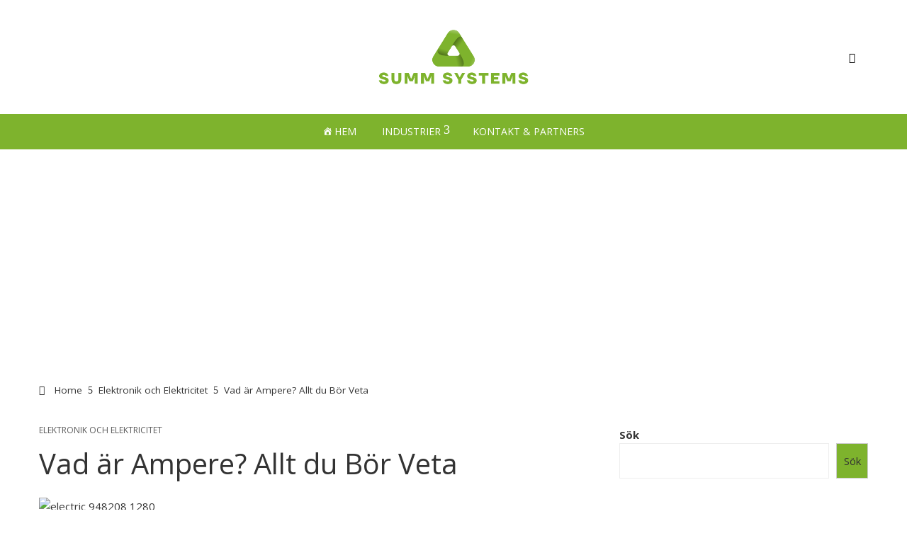

--- FILE ---
content_type: text/html; charset=utf-8
request_url: https://www.google.com/recaptcha/api2/aframe
body_size: 267
content:
<!DOCTYPE HTML><html><head><meta http-equiv="content-type" content="text/html; charset=UTF-8"></head><body><script nonce="LHBx4G6qfy0w3sQQr8esgA">/** Anti-fraud and anti-abuse applications only. See google.com/recaptcha */ try{var clients={'sodar':'https://pagead2.googlesyndication.com/pagead/sodar?'};window.addEventListener("message",function(a){try{if(a.source===window.parent){var b=JSON.parse(a.data);var c=clients[b['id']];if(c){var d=document.createElement('img');d.src=c+b['params']+'&rc='+(localStorage.getItem("rc::a")?sessionStorage.getItem("rc::b"):"");window.document.body.appendChild(d);sessionStorage.setItem("rc::e",parseInt(sessionStorage.getItem("rc::e")||0)+1);localStorage.setItem("rc::h",'1768998769366');}}}catch(b){}});window.parent.postMessage("_grecaptcha_ready", "*");}catch(b){}</script></body></html>